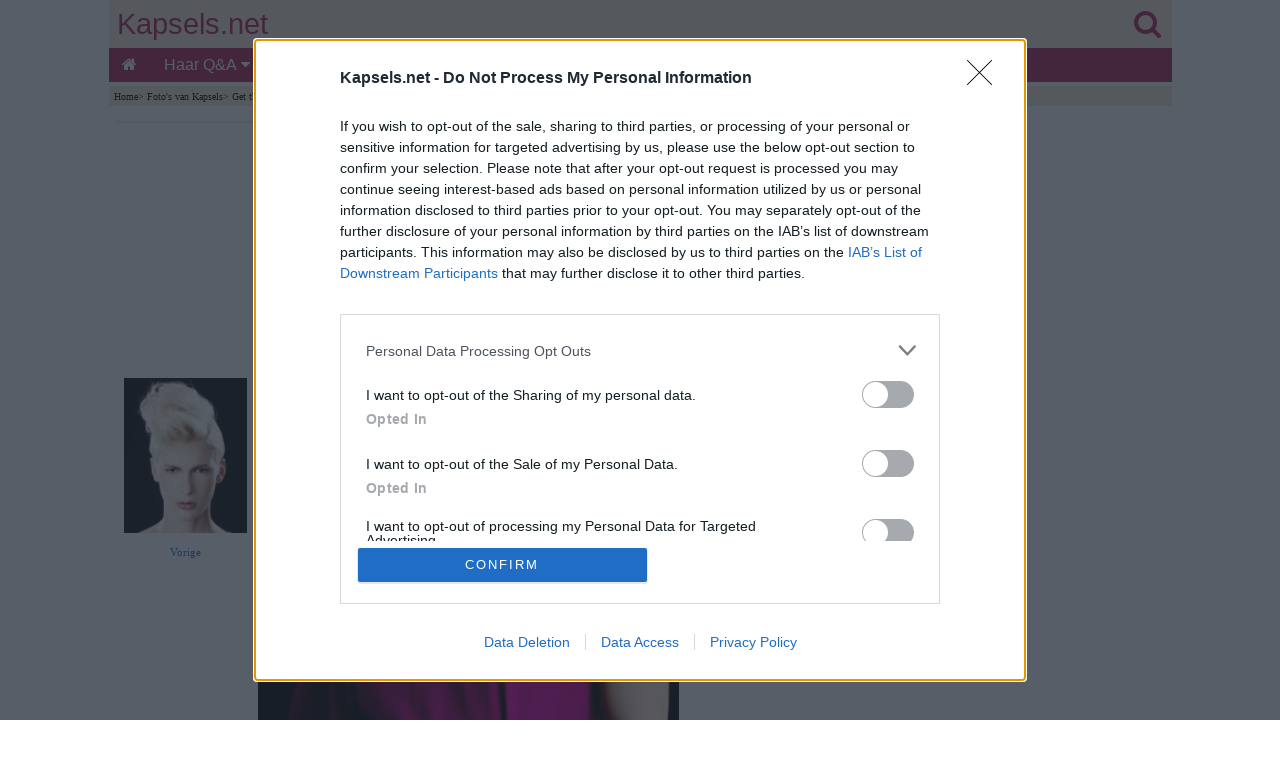

--- FILE ---
content_type: text/html
request_url: https://www.kapsels.net/kapsels10/look7.htm
body_size: 6240
content:
<!doctype html>
<html lang="nl">
<head>
<!-- InMobi Choice. Consent Manager Tag v3.0 (for TCF 2.2) -->
<script type="text/javascript" async=true>
!function(){var e=window.location.hostname,t=document.createElement("script"),a=document.getElementsByTagName("script")[0],n="https://cmp.inmobi.com".concat("/choice/","81_YV1pmJD1_g","/",e,"/choice.js?tag_version=V3"),i=0;t.async=!0,t.type="text/javascript",t.src=n,a.parentNode.insertBefore(t,a),function(){for(var e,t="__tcfapiLocator",a=[],n=window;n;){try{if(n.frames[t]){e=n;break}}catch(e){}if(n===window.top)break;n=n.parent}e||(!function e(){var a=n.document,i=!!n.frames[t];if(!i)if(a.body){var o=a.createElement("iframe");o.style.cssText="display:none",o.name=t,a.body.appendChild(o)}else setTimeout(e,5);return!i}(),n.__tcfapi=function(){var e,t=arguments;if(!t.length)return a;if("setGdprApplies"===t[0])t.length>3&&2===t[2]&&"boolean"==typeof t[3]&&(e=t[3],"function"==typeof t[2]&&t[2]("set",!0));else if("ping"===t[0]){var n={gdprApplies:e,cmpLoaded:!1,cmpStatus:"stub"};"function"==typeof t[2]&&t[2](n)}else"init"===t[0]&&"object"==typeof t[3]&&(t[3]=Object.assign(t[3],{tag_version:"V3"})),a.push(t)},n.addEventListener("message",(function(e){var t="string"==typeof e.data,a={};try{a=t?JSON.parse(e.data):e.data}catch(e){}var n=a.__tcfapiCall;n&&window.__tcfapi(n.command,n.version,(function(a,i){var o={__tcfapiReturn:{returnValue:a,success:i,callId:n.callId}};t&&(o=JSON.stringify(o)),e&&e.source&&e.source.postMessage&&e.source.postMessage(o,"*")}),n.parameter)}),!1))}();var o=function(){var e=arguments;typeof window.__uspapi!==o&&setTimeout((function(){void 0!==window.__uspapi&&window.__uspapi.apply(window.__uspapi,e)}),500)};if(void 0===window.__uspapi){window.__uspapi=o;var s=setInterval((function(){i++,window.__uspapi===o&&i<3?console.warn("USP is not accessible"):clearInterval(s)}),6e3)}}();
</script>
<!-- End InMobi Choice. Consent Manager Tag v3.0 (for TCF 2.2) -->
<script async src="https://www.googletagmanager.com/gtag/js?id=G-T3N4Z4PGFL"></script> <script> window.dataLayer = window.dataLayer || []; function gtag(){dataLayer.push(arguments);} gtag('js', new Date()); gtag('config', 'G-T3N4Z4PGFL'); </script>
<title>Lang middenblond haar met gevlochten delen</title>
<meta http-equiv="Content-Type" content="text/html; charset=iso-8859-1">
<meta name="Description" content="Spectaculair gevlochten middenblond haar. Het silhouet doet denken aan vrouwelijke vintage kapsels met hoog volume.">
<meta name="Keywords" content="gevlochten,haar,middenblond,vlecht">
<meta name="viewport" content="width=device-width,minimum-scale=1,initial-scale=1">
<meta name="theme-color" content="#AA2256">
<link rel="stylesheet" href="https://cdnjs.cloudflare.com/ajax/libs/font-awesome/4.7.0/css/font-awesome.min.css">
   
<style>
body {
background-color:#FFFFFF;
color:#000;
margin:0;}

.wrapper{margin:0 auto; max-width:1063px;}

#header-full-width{
color:#EE8EA6;
background:#F4E9D7;
top:0;
height:80px;
display:inline-block;
width:100%;
max-width:1063px;}

#logo{
color:#AA2256;
width:100%;
position:relative;
top:8px;
height:48px;
font-family:Arial, Helvetica, sans-serif;
font-size:1.8em;
text-align:left;
text-decoration:none;}

.linklogo{ 
float:left;
margin-left:8px;
color: #AA2256; }

.linklogosearch{
float:right;
margin-right:11px;
color: #AA2256; }

#containerbread{
width:100%;
max-width:1063px;
margin:0 auto;}

#breadcrumb{
background:#F4E9D7;
height:15px;
text-align:left;
color:#000000;
font-size:.6em;
font-family:Verdana;
margin-bottom:15px;
padding-top:5px;
padding-left:5px;}

#breadcrumb a {
color:#000000;
display:inline-block;}

#container{
width:100%;
max-width:1063px;
margin:0 auto;}

#main{
display:inline-block;
background-color:#FFFFFF;
float:left;
max-width:725px;
padding-left:8px;
padding-right:8px;
padding-bottom:20px;
font-family:Verdana, Arial, Helvetica, sans-serif;
color:#2A2929;
line-height:1.4em;
font-size:1.0em;}

#seperator{
width:100%;
max-width:725px;
background:#F4E9D7;
height:2px;
margin-bottom:15px;}

#right-col{
width:300px;
float:right;
background:#FFFFFF;
margin-right:0px;
text-align:right;}

#author-date{
text-align:left;
color:#000000;
font-size:.7em;
font-family:Verdana;}

#author-date a {
color:#000000;}

ul {
padding:0;
list-style-type:none;}

a {
text-decoration:none;}

img {
text-decoration:none;
border:0px;}

article a{
color:#1967D3;}

#hairstyles-div {
display:inline-block;
text-align:center;
padding:0px;}

#hairstyles {
display:inline-block;
margin:0 auto;
text-align:center;
padding:0px;}

#hairstyles li {
padding:9px;}

#hairstyles li {
display:inline-block;
list-style-type:none;}

h1{
text-align:center;
font-family:Times New Roman;
margin-top:0.1em;
margin-bottom:0.6em;
font-size:1.6em;}

h2{
text-align:left;
font-family:Times New Roman;
margin-top:0.1em;
margin-bottom:0.6em;
font-size:1.2em;}

h3{
text-align:center;
font-family:Times New Roman;
margin-top:0.1em;
margin-bottom:0.6em;
font-size:1.1em;}

#matched-contentblock{
clear:both;
border-top:1px solid #aa2256;
border-bottom:1px solid #aa2256;
width:100%;
margin:0 auto;
text-align:center;
padding-top:5px;
padding-bottom:5px;
background:#FFFFFF;}

#footerad{
clear:both;
height:310px;
width:100%;
text-align:left;
position:relative;
padding-top:15px;
padding-bottom:15px;
overflow:hidden;}

footer{
clear:both;
border-top:1px solid #AA2256;
width:100%;
margin:0 auto;
text-align:center;
font-family:Verdana, Arial, Helvetica, sans-serif;
color:#FFFFFF;
padding-top:5px;
padding-bottom:5px;
background:#AA2256;}

footer li{
float:left;}

footer a {
color:#FFFFFF;
margin:2px 5px;
display:inline-block;}

.sticky-content {
    position: sticky;
    top: 0;
    z-index: 20;
    background-color: #ffffff;
}
.sticky-content-title {
    margin: 0;
}

.pagination{
display:inline-block;}

.pagination > ul {
display:inline;}

.pagination li {
display:inline;
float:left;}

.gallery {
margin:8px 0px;}

.gallery a {
margin:4px;
float:left;}

.enlarge{
font-family:Verdana, Arial, Helvetica, sans-serif;
font-size:1em;
margin-left:8px;
margin-top:8px;
margin-bottom:8px;
clear:both;}

.image-wrapped-left{
margin-top:5px;
margin-bottom:2px;
margin-right:5px;
margin-left:5px;
float:left;}

.image-wrapped-right{
margin-top:5px;
margin-bottom:2px;
margin-right:5px;
margin-left:5px;
float:right;}

.image-center{
display: block;
margin-left:auto;
margin-right:auto;}

.arrow-wrapped-left{
position:relative;
bottom:10px;
float:left;}

.arrow-wrapped-right{
position:relative;
bottom:10px;
float:right;}

.resp-img {
	width:100%;
    max-width:450px;
	height:auto;
  }
  
.resp-imgtop {
	width:100%;
    max-width:720px;
	height:auto;
  }
  
.resp-imgright {
	width:100%;
    max-width:300px;
	height:auto;
  }
   
figure {
  margin: auto;
}

figcaption {
  text-align: left;
  font-style: italic;
  font-size:0.7em;
  color:#2F2E2E;
  line-height:1em;
  text-indent: 0;
  margin-left: 0em;
  margin-bottom:15px;
  padding: 0em;
}

.rightcolsep {
margin-top:20px;
}


.topnav {
  overflow:hidden;
  background-color:#AA2256;
  font-family:Verdana, Arial, Helvetica, sans-serif;
}

.topnav a {
  float:left;
  display:block;
  color:#FFFFFF;
  text-align:center;
  padding:8px 13px;
  text-decoration:none;
  font-size:16px;
}

.active {
  background-color:#AA2256;
  color:white;
}

.topnav .icon {
  display:none;
}

.dropdown {
  float:left;
  overflow:hidden;
}

.dropdown .dropbtn {
  font-size:16px;   
  border:none;
  outline:none;
  color:white;
  padding:8px 14px;
  background-color:inherit;
  font-family:inherit;
  margin:0;
}

.dropdown-content {
  display:none;
  position:absolute;
  background-color:#FAF3E8;
  min-width:50px;
  box-shadow:0px 8px 16px 0px rgba(0,0,0,0.2);
  z-index:1;
}

.dropdown-content a {
  float:none;
  color:black;
  padding:5px 16px;
  font-size:14px;   
  text-decoration:none;
  display:block;
  text-align:left;
}

.topnav a:hover, .dropdown:hover .dropbtn {
  background-color:#a9426b;
  color:white;
}

.dropdown-content a:hover {
  background-color:#ddd;
  color:black;
}

.dropdown:hover .dropdown-content {
  display:block;
}

@media screen and (max-width: 1063px) {
#right-col{
clear:both;	
float:none;
margin:0 auto;
text-align:center;}

  .topnav a:not(:first-child), .dropdown .dropbtn {
    display:none;
  }
  .topnav a.icon {
    float:right;
    display:block;
	padding:6px 8px;
  }
}

@media screen and (max-width: 1063px) {
  .topnav.responsive {position: relative;}
  .topnav.responsive .icon {
    position:absolute;
    right:0;
    top:0;
  }
  .topnav.responsive a {
    float:none;
    display:block;
    text-align:left;
  }
  .topnav.responsive .dropdown {float:none;}
  .topnav.responsive .dropdown-content {position:relative;}
  .topnav.responsive .dropdown .dropbtn {
    display:block;
    width:100%;
    text-align:left;}
</style>

<style>
.previous , .full-size, .next{
display:inline-block; 
*display:inline; /*IE7 fix*/
zoom:1;
vertical-align:middle;
text-align:center;}

.previous{
width:17%;
margin-left:1%;
margin-right:1%;}

.previous a img{
width: 100%;
height:auto;}

.full-size{
width:58%;
margin-right:1%;}

.full-size a img{
width: 100%;
height:auto;}

.full-size img{
width: 100%;
height:auto;}

.next{
width:17%;
margin-right:1%;
}

.next a img{
width: 100%;
height:auto;}

.previous250 , .full-size250, .next250{
display:inline-block; 
*display:inline; /*IE7 fix*/
zoom:1;
vertical-align:middle;
text-align:center;}

.previous250{
width:17%;
margin-left:7%;
margin-right:7%;}

.previous250 a img{
width: 100%;
height:auto;}

.full-size250{
width:37%;
margin-right:7%;}

.full-size250 a img{
width: 100%;
height:auto;}

.full-size250  img{
width: 100%;
height:auto;}

.next250{
width:17%;
margin-right:7%;
}

.next250 a img{
width: 100%;
height:auto;}

.previous360 , .full-size360, .next360{
display:inline-block; 
*display:inline; /*IE7 fix*/
zoom:1;
vertical-align:middle;
text-align:center;}

.previous360{
width:17%;
margin-left:2%;
margin-right:3%;}

.previous360 a img{
width: 100%;
height:auto;}

.full-size360{
width:54%;
margin-right:3%;}

.full-size360 a img{
width: 100%;
height:auto;}

.full-size360 img{
width: 100%;
height:auto;}

.next360{
width:17%;
margin-right:2%;
}

.next360 a img{
width: 100%;
height:auto;}

.one-third {
width: 32%;
margin-left:1%;
display: inline-block;}

.one-third a img{
width:100%;
height:auto;}

.previous a, .full-size a, .next a, .previous360 a, .full-size360 a, .next360 a, .previous250 a, .full-size250 a, .next250 a{
text-align:center;
color:#1967D3;
font-size:0.7em;
font-family:Verdana;}

.enlarge{
font-family:Verdana, Arial, Helvetica, sans-serif;
font-size:1em;
margin-top:8px;
margin-bottom:8px;
clear:both;}

.image-container{
display:inline-block;
width:100%;
height:auto;}

.images{
margin-left:1.5%;
display:inline-block;}

.images img{
width:100%;
height:auto;}

</style> 
</head>
<body>
<div class="wrapper">
  
<!-- BEGIN HEADER -->
<section class="sticky-content">
<header>
<div id="header-full-width"><div><div>
<div id="logo"><a class="linklogo" href="../index.htm" target="_self">Kapsels.net</a><a class="linklogosearch" href="../zoeken.htm" target="_self"><i class="fa fa-search" aria-hidden="true"></i></a></div>
</div>
<div>
<div class="topnav" id="myTopnav">
<a href="../index.htm" class="active"><i class="fa fa-home" aria-hidden="true"></i></a>
<div class="dropdown">
<button class="dropbtn">Haar Q&A
<i class="fa fa-caret-down"></i>
</button>
<div class="dropdown-content">
<a href="../haarvragen.htm">Overzicht</a>
<a href="../haarvragen/hv-afrikaanshaar.htm">Afrikaans Haar</a>
<a href="../haarvragen/hv-baarden.htm">Baarden &amp; Snorren</a>
<a href="../haarvragen/hv-beroemdheden.htm">Beroemdheden</a>
<a href="../haarvragen/hv-beschadigdhaar.htm">Beschadigd Haar</a>
<a href="../haarvragen/hv-bruidskapsels.htm">Bruidskapsels</a>
<a href="../haarvragen/hv-dunhaar.htm">Dun Haar</a>
<a href="../haarvragen/hv-extensions.htm">Extensions</a>
<a href="../haarvragen/hv-grijshaar.htm">Grijs Haar</a>
<a href="../haarvragen/hv-haargroei.htm">Haargroei</a>
<a href="../haarvragen/hv-haarkleuren.htm">Haar Kleuren</a>
<a href="../haarvragen/hv-haarknippen.htm">Haar Knippen</a>
<a href="../haarvragen/hv-haarproducten.htm">Haarproducten</a>
<a href="../haarvragen/hv-straightenen.htm">Haar Steil Maken</a>
<a href="../haarvragen/hv-haarstylen.htm">Haar Stylen</a>
<a href="../haarvragen/hv-haarverlies.htm">Haarverlies</a>
<a href="../haarvragen/hv-haarverzorging.htm">Haarverzorging</a>
<a href="../haarvragen/hv-highlights.htm">Highlights</a>
<a href="../haarvragen/hv-kapsels.htm">Kapsels</a>
<a href="../haarvragen/hv-krullend-haar.htm">Krullend Haar</a>
<a href="../haarvragen/hv-mannenkapsels.htm">Mannenkapsels</a>
<a href="../haarvragen/hv-ongewenstehaargroei.htm">Ongewenste Haargroei</a>
<a href="../haarvragen/hv-permanent.htm">Permanenten</a>
<a href="../haarvragen/hv-retrokapsels.htm">Retrokapsels</a>
<a href="../haarvragen/hv-roodhaar.htm">Rood Haar</a>
<a href="../haarvragen/hv-shampoo.htm">Shampoo en Wassen</a>
<a href="../haarvragen/hv-diverse.htm">Diverse</a>
<a href="../haarvragen/hv-kledij.htm">Mode &amp; Kledij</a>
</div>
</div> 
<div class="dropdown">
<button class="dropbtn">Kapsels
<i class="fa fa-caret-down"></i>
</button>
<div class="dropdown-content">
<a href="../virtueelkapsel.htm">Kapsels Proberen</a>
<a href="../kortekapsels.htm">Korte Kapsels</a>
<a href="../halflanghaar.htm">Halflange Kapsels</a>
<a href="../langhaarkapsels.htm">Lange Kapsels</a>
<a href="../opgestokenkapsels.htm">Opsteekkapsels</a>
<a href="../mannenkapsels.htm">Mannenkapsels</a>
<a href="../kinderkapsels.htm">Kinderkapsels</a>
<a href="../kapsels-zoeken.htm">Kapsels Zoeken</a>
<a href="../kapselcollecties.htm">Collecties</a>
<a href="../kapsels-sterren.htm">Beroemdheden</a>
<a href="../retrokapsels.htm">Retrokapsels</a>
<a href="../metamorfose.htm">Voor en Na</a>
<a href="../awards.htm">Kapperswedstrijden</a>
</div>
</div> 
<a href="../virtueelkapsel.htm">Kapsels Testen</a>
<a href="../nieuwekapsels/nieuwe-kapsels.htm">Nieuwe Looks</a>
<div class="dropdown">
<button class="dropbtn">Advies
<i class="fa fa-caret-down"></i>
</button>
<div class="dropdown-content">
<a href="../haaradvies.htm">Haarstijl Advies</a>
<a href="../haarverlenging.htm">Haarverlengingen</a>
<a href="../haarverven.htm">Haar Verven</a>
<a href="../virtueelkapsel.htm">Kapsels Proberen</a>
<a href="../kapsels-zoeken.htm">Kapsels Zoeken</a>
<a href="../kinderen.htm">Kinderen</a>
<a href="../krullendhaar.htm">Krullend Haar</a>
<a href="../herenkapsels.htm">Mannenhaar</a>
<a href="../opsteekkapsels.htm">Opsteekkapsels</a>
<a href="../kappersjobs.htm">Kappersjobs</a>
<a href="../kappersopleidingen.htm">Kappersopleidingen</a>
</div>
</div> 
<div class="dropdown">
<button class="dropbtn">Hoe
<i class="fa fa-caret-down"></i>
</button>
<div class="dropdown-content">
<a href="../tips/vormgezicht.htm">Gezichtsvorm Bepalen</a>
<a href="../haarverven.htm">Haar Kleuren</a>
<a href="../haarknippen.htm">Haar Knippen</a>
<a href="../haarstylen.htm">Haar Stylen</a>
<a href="../haarverzorging.htm">Haar Verzorgen</a>
<a href="../haarvlechten.htm">Haar Vlechten</a>
<a href="../kort_haar.htm">Kort Haar</a>
<a href="../lang_haar.htm">Lang Haar</a>
<a href="../haar_straightenen.htm">Straightenen</a>
</div>
</div> 
<div class="dropdown">
<button class="dropbtn">Problemen
<i class="fa fa-caret-down"></i>
</button>
<div class="dropdown-content">
<a href="../haaruitval.htm">Haaruitval</a>
<a href="../hoofdhuid.htm">Hoofdhuid</a>
<a href="../luizen.htm">Luizen</a>
<a href="../ongewenste_haargroei.htm">Ongewenst Haar</a>
<a href="../roos.htm">Roos</a>
<a href="../vlooien.htm">Vlooien</a>
</div>
</div> 
<a href="../updates.htm">Updates</a>
<a href="javascript:void(0);" style="font-size:18px;" class="icon" onClick="myFunction()">&#8801;</a>
</div>
<script>function myFunction() {var x = document.getElementById("myTopnav");if (x.className === "topnav") {x.className += " responsive";} else {x.className = "topnav";}}</script>
</div>
</div></div> 
</header>
<!-- END HEADER -->

<div id="containerbread">
<div id="breadcrumb">
<!--You are here: -->
<a href="../index.htm" target="_top">Home</a>&#62;
<a href="../kapsels.htm" target="_top">Foto's van Kapsels</a>&#62;
<a href="looks.htm" target="_top">Get the Look</a>&#62;
</div></div>

</section>
<div id="container">

<!-- BEGIN MAIN -->
<div id="main">
<section>
<article>

<div id="adslot7">
<style type="text/css">
.adslot_7 { display:inline-block; width: 100%; height: 250px; margin-bottom: 25px;}
@media (min-width: 1063px) { .adslot_7 { display: none; } }
@media (max-width: 1063px) { .adslot_7 { min-width: 300px; height: 250px; } }
</style>
<ins class="adsbygoogle adslot_7"
data-ad-client="ca-pub-8460787662085308"
data-ad-slot="6246852992"></ins>
<script async src="https://pagead2.googlesyndication.com/pagead/js/adsbygoogle.js"></script>
<script>(adsbygoogle = window.adsbygoogle || []).push({});</script>
</div>

<div id="seperator"></div>

<h1>De ultieme vlecht</h1>

<div class="three-images">
<div class="previous">	
<a href="look6.htm" target="_top"><img src="acollinge6k.jpg" alt="vorig kapsel" width="111" height="140"></a><a href="look6.htm" target="_top">Vorige</a></div>
<div class="full-size"><a href="gevlochten-haardelen-groot.jpg" target="_blank"><img src="gevlochten-haardelen.jpg" alt="Lang haar met gevlochten delen" width="450" height="600"></a><a href="gevlochten-haardelen-groot.jpg" target="_blank">Klik voor groot formaat</a></div>
<div class="next"><a href="look8.htm" target="_top"><img src="acollinge8k.jpg" alt="volgend kapsel" width="111" height="140"></a><a href="look8.htm" target="_top">Volgende</a></div>
</div>

<br>
Niet de vlecht die u gewoonlijk met haar associeert. Dit haar is echt gevlochten met spectaculaire vakkennis en geduld. De fijne kunst van textieltechnieken werd toegepast op middenblond, lang haar en het resultaat is 
gewoon prachtig.<br>&nbsp;<br> Het fijne ontwerp en definitie van de gevlochten delen werd ontworpen zoals een futuristische hoofdjurk, echter met een silhouet dat doet denken aan de vrouwelijke vintage kapsels met hoog volume en 
staat in betoverend contrast met een fijne nevelachtige textuur van het overblijvende haar. Probeer dit zeker niet zelf te doen en trek wat tijd uit wanneer u hiervoor naar de kapper gaat.<br>&nbsp;<br>
<strong>Collectie:</strong> <a href="looks.htm" target="_top">Get the Look</a><br>&nbsp;<br>
<strong>Haar:</strong> Amie Frew – Andrew Collinge Art Team<br>
<strong>Make-up:</strong> Liz Collinge<br>
<strong>Styling:</strong> Jiv<br>
<strong>Fotografie:</strong> Roberto Aguilar<br>&nbsp;<br>
<strong>Zie ook:</strong><br>
<a href="../opgestokenkapsels.htm" target="_top">Opsteekkapsels</a><br>
<a href="../kapsels7/opgestoken-kapsel1.htm" target="_top">Opsteekkapsel met geweven haarvlechten</a><br>

<div id="adslot3">
<style type="text/css">
.adslot_3 { display:inline-block; width: 100%; height: 280px; margin-top: 15px; margin-bottom: 1px;}
</style>
<ins class="adsbygoogle adslot_3"
data-ad-client="ca-pub-8460787662085308"
data-ad-slot="3169355870"></ins>
<script async src="https://pagead2.googlesyndication.com/pagead/js/adsbygoogle.js"></script>
<script>(adsbygoogle = window.adsbygoogle || []).push({});</script>
</div>
</article>
</section>
</div>
<!-- END MAIN -->

<!-- BEGIN RIGHT COLUMN -->
<aside id="right-col">
<div id="adslot1">
<style type="text/css">
.adslot_1 { display:inline-block; width: 300px; height: 600px; }
@media (max-width: 1063px) { .adslot_1 { display: none; } }
@media (min-width: 1063px) { .adslot_1 { width: 300px; height: 600px; } }
</style>
<ins class="adsbygoogle adslot_1"
data-ad-client="ca-pub-8460787662085308"
data-ad-slot="1504559870"></ins>
<script async src="https://pagead2.googlesyndication.com/pagead/js/adsbygoogle.js"></script>
<script>(adsbygoogle = window.adsbygoogle || []).push({});</script>
</div>
<div class="rightcolsep"></div>
<div id="tryhairstyles">
<a href="../virtueelkapsel.htm" target="_top"><img src="../afbeeldingen/kapsels-proberen-3.jpg" alt="Kapsels proberen op een foto van jezelf" width="450" height="560" class="resp-imgright"></a>
</div>
<div class="rightcolsep"></div>
<div id="adslot2">
<style type="text/css">
.adslot_2 { display:inline-block; width: 300px; height: 250px; }
@media (max-width: 1063px) { .adslot_2 { display: none; } }
@media (min-width: 1063px) { .adslot_2 { width: 300px; height: 250px; } }
</style>
<ins class="adsbygoogle adslot_2"
data-ad-client="ca-pub-8460787662085308"
data-ad-slot="5985367418"></ins>
<script async src="https://pagead2.googlesyndication.com/pagead/js/adsbygoogle.js"></script>
<script>(adsbygoogle = window.adsbygoogle || []).push({});</script>
</div>
<div class="rightcolsep"></div>
<div id="questions">
<a href="../haarvragen.htm" target="_top"><img src="../afbeeldingen/haarvragen-antwoorden.jpg" alt="Vragen over haar en antwoorden" width="450" height="349" class="resp-imgright"></a> 
</div>
<div class="rightcolsep"></div> 
<div id="haarproducten">
<a href="https://partner.bol.com/click/click?p=2&t=url&s=22182&f=TXL&url=https%3A%2F%2Fwww.bol.com%2Fnl%2Fnl%2Fsf%2Falles-voor-je-haar%2F&name=Alles%2520voor%2520je%2520haar%2520" rel="nofollow" target="_blank"><img src="../afbeeldingen/haarproducten-2.jpg" alt="Haarproducten &amp; tools" width="450" height="375" class="resp-imgright"></a> 
</div>
<div class="rightcolsep"></div> 
</aside></div>
<!-- END RIGHT COLUMN -->

<!-- BEGIN MATCHED content -->
<div id="matched-contentblock">
<script async src="https://pagead2.googlesyndication.com/pagead/js/adsbygoogle.js"></script>
<!-- pbad -->
<ins class="adsbygoogle"
style="display:block"
data-ad-client="ca-pub-8460787662085308"
data-ad-slot="5188373926"
data-matched-content-rows-num="5,3"
data-matched-content-columns-num="2,5"
data-matched-content-ui-type="image_stacked,image_stacked"
data-ad-format="autorelaxed"></ins>
<script>
(adsbygoogle = window.adsbygoogle || []).push({});
</script>
<!-- END MATCHED content -->
</div>
<div id="footerad">
<script async src="https://pagead2.googlesyndication.com/pagead/js/adsbygoogle.js"></script>
<!-- Kapsels.net footer -->
<ins class="adsbygoogle"
     style="display:block"
     data-ad-client="ca-pub-8460787662085308"
     data-ad-slot="4537771963"
     data-ad-format="auto"
     data-full-width-responsive="true"></ins>
<script>
     (adsbygoogle = window.adsbygoogle || []).push({});
</script>
</div>

<!-- BEGIN FOOTER -->
<footer>
<a href="../index.htm" target="_top">Home</a>
<a href="../haarvragen.htm" target="_top">Haarvragen</a><br>&nbsp;<br>
<a href="../kortekapsels.htm" target="_top">Korte Kapsels</a> 
<a href="../halflanghaar.htm" target="_top">Halflange Kapsels</a>
<a href="../langhaarkapsels.htm" target="_top">Lange Kapsels</a> 
<a href="../mannenkapsels.htm" target="_top">Herenkapsels</a>
<a href="../virtueelkapsel.htm" target="_top">Kapsels Proberen</a> 
<a href="../kapsels-zoeken.htm" target="_top">Kapsels Zoeken</a><br>&nbsp;<br>
<a href="../haarverzorging.htm" target="_top">Haarverzorging</a>
<a href="../haarproblemen.htm" target="_top">Haarproblemen</a> 
<a href="../haarknippen.htm" target="_top">Haar Knippen</a>
<a href="../haarstylen.htm" target="_top">Haar Stylen</a> 
<a href="../haarverven.htm" target="_top">Haar Verven</a> 
<a href="../haaradvies.htm" target="_top">Haarstijl Advies</a><br>&nbsp;<br> 
<a href="../contact.htm" rel="nofollow" target="_blank">Contact</a>
<a href="../privacy.htm" rel="nofollow" target="_blank">Privacy</a>
<a href="../disclaimer.htm" rel="nofollow" target="_blank">Disclaimer</a><br>&nbsp;<br>
</footer>
<!-- END FOOTER -->
</div>  
</body></html>


--- FILE ---
content_type: text/html; charset=utf-8
request_url: https://www.google.com/recaptcha/api2/aframe
body_size: 268
content:
<!DOCTYPE HTML><html><head><meta http-equiv="content-type" content="text/html; charset=UTF-8"></head><body><script nonce="0j_s4Hl4tqqhGRT-JjVz0g">/** Anti-fraud and anti-abuse applications only. See google.com/recaptcha */ try{var clients={'sodar':'https://pagead2.googlesyndication.com/pagead/sodar?'};window.addEventListener("message",function(a){try{if(a.source===window.parent){var b=JSON.parse(a.data);var c=clients[b['id']];if(c){var d=document.createElement('img');d.src=c+b['params']+'&rc='+(localStorage.getItem("rc::a")?sessionStorage.getItem("rc::b"):"");window.document.body.appendChild(d);sessionStorage.setItem("rc::e",parseInt(sessionStorage.getItem("rc::e")||0)+1);localStorage.setItem("rc::h",'1767551080465');}}}catch(b){}});window.parent.postMessage("_grecaptcha_ready", "*");}catch(b){}</script></body></html>